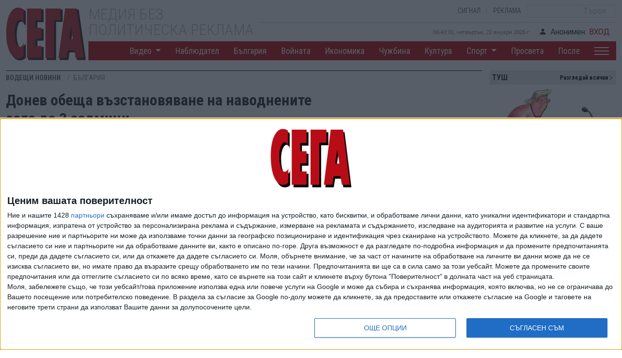

--- FILE ---
content_type: text/html; charset=UTF-8
request_url: https://www.segabg.com/hot/category-bulgaria/donev-obeshta-vuzstanovyavane-na-navodnenite-sela-3-sedmici
body_size: 16762
content:
<!doctype html>
<html lang="bg">
<head>
    <meta name="revisit-after" content="1 Hours">
    <meta charset="UTF-8">
        <script type="application/ld+json">
    {
	"@context": "https://schema.org",
	"@type": "BreadcrumbList",
	"itemListElement": [
    	{
	    "@type": "ListItem",
	    "position": 1,
	    "name": "НовиниOy",
	    "item": {"@id": "https://www.segabg.com", "name": "НовиниOy" }
	}
    ,	{
	    "@type": "ListItem",
	    "position": 2,
	    "name": "Водещи новини",
	    "item": {"@id": "https://www.segabg.com/hot-news", "name": "Водещи новини" }
	}
    ,	{
	    "@type": "ListItem",
	    "position": 3,
	    "name": "България",
	    "item": {"@id": "https://www.segabg.com/category-bulgaria", "name": "България" }
	}
    ,	{
	    "@type": "ListItem",
	    "position": 4,
	    "name": "Донев обеща възстановяване на наводнените села до 3 седмици",
	    "item": {"@id": "https://www.segabg.com/hot/category-bulgaria/donev-obeshta-vuzstanovyavane-na-navodnenite-sela-3-sedmici", "name": "Донев обеща възстановяване на наводнените села до 3 седмици" }
	}
    	]
    }
    </script>
    
    <script type="application/ld+json">
    {
      "@context": "https://schema.org",
      "@type": "NewsMediaOrganization",
      "name": "Новини СЕГА",
      "url": "https://www.segabg.com/",
      "description":"СЕГА - Водещите новини от България и света",
      "logo": {
	    "@type":"ImageObject",
	    "url":"https://www.segabg.com/sites/default/files/_sega/logo-sega-x512_0.png"
      }
    }
    </script>

    
    <meta http-equiv="X-UA-Compatible" content="IE=edge">

    <meta name="robots" content="index, follow, max-snippet:-1, max-image-preview:large, max-video-preview:-1">
    <meta name="viewport" content="width=device-width, initial-scale=1">
    <meta name="description" content="До 3 седмици улиците, инфраструктурата, мостовете и деретата на реките в наводнените карловски села Богдан, Каравелово и Слатина ще бъдат почистени и възстановени. Това обеща служебният премиер Гълъб Донев в началото на правителственото заседание. ">
    <meta name="language" content="bulgarian">
    <meta name="keywords" content="новини,водещи новини,България,наводнение,Карловско,Гълъб Донев">
    <meta name="news_keywords" content="новини,водещи новини,България,наводнение,Карловско,Гълъб Донев">
    <meta name="rating" content="general">
    <meta name="distribution" content="global">
    <title>Донев обеща възстановяване на наводнените села до 3 седмици - Новини СЕГА</title>

    
    

    <link rel="shortcut icon" href="https://www.segabg.com/sites/all/themes/sega/favicon.ico" type="image/vnd.microsoft.icon">
    <link rel="apple-touch-icon" href="https://www.segabg.com/sites/default/files/_sega/logo-sega-x512_0.png" type="image/png">
    <link rel="apple-touch-icon-precomposed" href="https://www.segabg.com/sites/default/files/_sega/logo-sega-x512_0.png" type="image/png">

    <link rel="canonical" href="https://www.segabg.com/hot/category-bulgaria/donev-obeshta-vuzstanovyavane-na-navodnenite-sela-3-sedmici" >
    <meta property="og:site_name" content="Новини СЕГА">
    <meta property="og:locale" content="bg_BG">
    <meta property="og:url" content="https://www.segabg.com/hot/category-bulgaria/donev-obeshta-vuzstanovyavane-na-navodnenite-sela-3-sedmici">
    <meta property="og:type" content="article">
    <meta property="og:title" content="Донев обеща възстановяване на наводнените села до 3 седмици - Новини СЕГА">
    <meta property="og:description" content="До 3 седмици улиците, инфраструктурата, мостовете и деретата на реките в наводнените карловски села Богдан, Каравелово и Слатина ще бъдат почистени и възстановени. Това обеща служебният премиер Гълъб Донев в началото на правителственото заседание. ">
    <meta property="og:updated_time" content="2022-09-14T11:08:12+03:00">
    <meta property="og:image" content="https://www.segabg.com/sites/default/files/_sega/styles/article_sega_bar/public/2021/06/20210604103337_img_90192.jpg">
    <meta property="og:image:alt" content="Донев обеща възстановяване на наводнените села до 3 седмици" >
    <link rel="image_src" href="https://www.segabg.com/sites/default/files/_sega/styles/article_sega_bar/public/2021/06/20210604103337_img_90192.jpg" >

    <meta property="fb:pages" content="171188342908081">

    <meta name="twitter:card" content="summary_large_image" >
    <meta name="twitter:url" content="https://www.segabg.com/hot/category-bulgaria/donev-obeshta-vuzstanovyavane-na-navodnenite-sela-3-sedmici" >
    <meta name="twitter:title" content="Донев обеща възстановяване на наводнените села до 3 седмици" >
    <meta name="twitter:description" content="До 3 седмици улиците, инфраструктурата, мостовете и деретата на реките в наводнените карловски села Богдан, Каравелово и Слатина ще бъдат почистени и възстановени. Това обеща служебният премиер Гълъб Донев в началото на правителственото заседание. " >
    <meta name="twitter:image" content="https://www.segabg.com/sites/default/files/_sega/styles/article_sega_bar/public/2021/06/20210604103337_img_90192.jpg" >
    <meta name="twitter:image:width" content="4546" >
    <meta name="twitter:image:height" content="3344" >
    <meta name="twitter:image:alt" content="Донев обеща възстановяване на наводнените села до 3 седмици" >

        <meta property="article:section" content="България">    <meta property="article:published_time" content="2022-09-14T11:05:41+03:00" >
    <meta property="article:modified_time" content="2022-09-14T11:08:12+03:00" >
    <meta property="article:name" content="Донев обеща възстановяване на наводнените села до 3 седмици" >
    <meta property="article:description" content="До 3 седмици улиците, инфраструктурата, мостовете и деретата на реките в наводнените карловски села Богдан, Каравелово и Слатина ще бъдат почистени и възстановени. Това обеща служебният премиер Гълъб Донев в началото на правителственото заседание. " >

    <meta name="city" content="Sofia">
    <meta name="country" content="Bulgaria">

    <meta name="google-site-verification" content="pndcYGE-9Hgi0nDOMMwlQKR7SLSOKpiPyXEPn1NFlyw" >

    <!-- Bootstrap core CSS -->
    <link href="https://cdn.jsdelivr.net/npm/bootstrap@5.2.1/dist/css/bootstrap.min.css" rel="stylesheet" integrity="sha384-iYQeCzEYFbKjA/T2uDLTpkwGzCiq6soy8tYaI1GyVh/UjpbCx/TYkiZhlZB6+fzT" crossorigin="anonymous" defer>
    <link rel="stylesheet" href="https://cdn.jsdelivr.net/npm/bootstrap-icons@1.7.2/font/bootstrap-icons.css">

    <!-- Custom styles for this template -->
    <link href="/new/assets/dist/css/style.css?v=1.3" rel="stylesheet">

<link rel="alternate" type="application/atom+xml" href="https://www.segabg.com/rss/category-bulgaria" ><link rel="alternate" type="application/rss+xml" href="https://www.segabg.com/rss/">


<!-- InMobi Choice. Consent Manager Tag v3.0 (for TCF 2.2) -->
<script>
(function() {
  var host = 'www.segabg.com';
  var element = document.createElement('script');
  var firstScript = document.getElementsByTagName('script')[0];
  var url = 'https://cmp.inmobi.com'
    .concat('/choice/', 'C_htzbWbeRTS6', '/', host, '/choice.js?tag_version=V3');
  var uspTries = 0;
  var uspTriesLimit = 3;
  element.async = true;
  element.type = 'text/javascript';
  element.src = url;

  firstScript.parentNode.insertBefore(element, firstScript);

  function makeStub() {
    var TCF_LOCATOR_NAME = '__tcfapiLocator';
    var queue = [];
    var win = window;
    var cmpFrame;

    function addFrame() {
      var doc = win.document;
      var otherCMP = !!(win.frames[TCF_LOCATOR_NAME]);

      if (!otherCMP) {
        if (doc.body) {
          var iframe = doc.createElement('iframe');

          iframe.style.cssText = 'display:none';
          iframe.name = TCF_LOCATOR_NAME;
          doc.body.appendChild(iframe);
        } else {
          setTimeout(addFrame, 5);
        }
      }
      return !otherCMP;
    }

    function tcfAPIHandler() {
      var gdprApplies;
      var args = arguments;

      if (!args.length) {
        return queue;
      } else if (args[0] === 'setGdprApplies') {
        if (
          args.length > 3 &&
          args[2] === 2 &&
          typeof args[3] === 'boolean'
        ) {
          gdprApplies = args[3];
          if (typeof args[2] === 'function') {
            args[2]('set', true);
          }
        }
      } else if (args[0] === 'ping') {
        var retr = {
          gdprApplies: gdprApplies,
          cmpLoaded: false,
          cmpStatus: 'stub'
        };

        if (typeof args[2] === 'function') {
          args[2](retr);
        }
      } else {
        if(args[0] === 'init' && typeof args[3] === 'object') {
          args[3] = Object.assign(args[3], { tag_version: 'V3' });
        }
        queue.push(args);
      }
    }

    function postMessageEventHandler(event) {
      var msgIsString = typeof event.data === 'string';
      var json = {};

      try {
        if (msgIsString) {
          json = JSON.parse(event.data);
        } else {
          json = event.data;
        }
      } catch (ignore) {}

      var payload = json.__tcfapiCall;

      if (payload) {
        window.__tcfapi(
          payload.command,
          payload.version,
          function(retValue, success) {
            var returnMsg = {
              __tcfapiReturn: {
                returnValue: retValue,
                success: success,
                callId: payload.callId
              }
            };
            if (msgIsString) {
              returnMsg = JSON.stringify(returnMsg);
            }
            if (event && event.source && event.source.postMessage) {
              event.source.postMessage(returnMsg, '*');
            }
          },
          payload.parameter
        );
      }
    }

    while (win) {
      try {
        if (win.frames[TCF_LOCATOR_NAME]) {
          cmpFrame = win;
          break;
        }
      } catch (ignore) {}

      if (win === window.top) {
        break;
      }
      win = win.parent;
    }
    if (!cmpFrame) {
      addFrame();
      win.__tcfapi = tcfAPIHandler;
      win.addEventListener('message', postMessageEventHandler, false);
    }
  };

  makeStub();

  var uspStubFunction = function() {
    var arg = arguments;
    if (typeof window.__uspapi !== uspStubFunction) {
      setTimeout(function() {
        if (typeof window.__uspapi !== 'undefined') {
          window.__uspapi.apply(window.__uspapi, arg);
        }
      }, 500);
    }
  };

  var checkIfUspIsReady = function() {
    uspTries++;
    if (window.__uspapi === uspStubFunction && uspTries < uspTriesLimit) {
      console.warn('USP is not accessible');
    } else {
      clearInterval(uspInterval);
    }
  };

  if (typeof window.__uspapi === 'undefined') {
    window.__uspapi = uspStubFunction;
    var uspInterval = setInterval(checkIfUspIsReady, 6000);
  }
})();
</script>
<!-- End InMobi Choice. Consent Manager Tag v3.0 (for TCF 2.2) -->



<!-- Facebook Pixel Code -->
<script>
!function(f,b,e,v,n,t,s)
{if(f.fbq)return;n=f.fbq=function(){n.callMethod?
n.callMethod.apply(n,arguments):n.queue.push(arguments)};
if(!f._fbq)f._fbq=n;n.push=n;n.loaded=!0;n.version='2.0';
n.queue=[];t=b.createElement(e);t.async=!0;t.defer=!0;
t.src=v;s=b.getElementsByTagName(e)[0];
s.parentNode.insertBefore(t,s)}(window,document,'script',
'https://connect.facebook.net/en_US/fbevents.js');
setTimeout("fbq('init', '899931174543114'); fbq('track', 'PageView'); ", 15000);
</script>
<noscript>
<img height="1" width="1" src="https://www.facebook.com/tr?id=899931174543114&ev=PageView&noscript=1">
</noscript>
<!-- End Facebook Pixel Code -->


<script async="async" src="https://www.googletagservices.com/tag/js/gpt.js"></script>
<script>var googletag = googletag || {}; googletag.cmd = googletag.cmd || [];</script>
<script>googletag.cmd.push(function() {
googletag.defineSlot("/30678320/SBG_H_WP", [[1,1]], "div-gpt-ad-1555666606946-0" ).setCollapseEmptyDiv(true,true)
.addService(googletag.pubads())
.setTargeting( "topic", "homepage");
googletag.pubads().setCentering(true);
googletag.enableServices();
});;
googletag.cmd.push(function() {
var mapping = googletag.sizeMapping().addSize([767,0], [728,90]).addSize([0,0], [300,250]).build();
googletag.defineSlot("/30678320/SBG_H_INLINE/SBG_H_INLINE_1", [[728, 90], [300, 250]], "div-gpt-ad-1534847752489-0" ).defineSizeMapping(mapping)
.setCollapseEmptyDiv(true,true)
.addService(googletag.pubads())
.setTargeting( "topic", "homepage");
googletag.pubads().setCentering(true);
googletag.enableServices();
});;
googletag.cmd.push(function() {
var mapping = googletag.sizeMapping().addSize([767,0], [728,90]).addSize([0,0], [300,250]).build();
googletag.defineSlot("/30678320/SBG_H_INLINE/SBG_H_INLINE_2", [[728, 90], [300, 250]], "div-gpt-ad-1534847877304-0" ).defineSizeMapping(mapping)
.setCollapseEmptyDiv(true,true)
.addService(googletag.pubads())
.setTargeting( "topic", "homepage");
googletag.pubads().setCentering(true);
googletag.enableServices();
});;
googletag.cmd.push(function() {
var mapping = googletag.sizeMapping().addSize([767,0], [728,90]).addSize([0,0], [300,250]).build();
googletag.defineSlot("/30678320/SBG_H_INLINE/SBG_H_INLINE_3", [[728, 90], [300, 250]], "div-gpt-ad-1534847958714-0" ).defineSizeMapping(mapping)
.setCollapseEmptyDiv(true,true)
.addService(googletag.pubads())
.setTargeting( "topic", "homepage");
googletag.pubads().setCentering(true);
googletag.enableServices();
});;
googletag.cmd.push(function() {
googletag.defineSlot("/30678320/SegaBG_Overgas_300x250", [300, 250], "div-gpt-ad-1530635202259-0" ).setCollapseEmptyDiv(true)
.addService(googletag.pubads())
.setTargeting( "topic", "homepage");
googletag.pubads().setCentering(true);
googletag.enableServices();
});;
googletag.cmd.push(function() {
googletag.defineSlot("/30678320/SBG_H_RHP_ATF", [[300, 250], [300, 600]], "div-gpt-ad-1535443084683-0" ).setCollapseEmptyDiv(true,true)
.addService(googletag.pubads())
.setTargeting( "topic", "homepage");
googletag.pubads().setCentering(true);
googletag.enableServices();
});;
googletag.cmd.push(function() {
googletag.defineSlot("/30678320/SBG_H_RHP_BTF", [[300, 600], [300, 250]], "div-gpt-ad-1535443585153-0" ).setCollapseEmptyDiv(true,true)
.addService(googletag.pubads())
.setTargeting( "topic", "homepage");
googletag.pubads().setCentering(true);
googletag.enableServices();
});;
googletag.cmd.push(function() {
googletag.defineSlot("/30678320/SBG_Sticky", [[300, 100], [300, 250]], "div-gpt-ad-1553677698824-0" ).setCollapseEmptyDiv(true,true)
.addService(googletag.pubads())
.setTargeting( "topic", "homepage");
googletag.pubads().setCentering(true);
googletag.enableServices();
});
googletag.cmd.push(function() {
googletag.defineSlot("/30678320/SBG_I_RHP_ATF", [[300, 600], [300, 250]], "div-gpt-ad-1535443693348-0" ).setCollapseEmptyDiv(true,true)
.addService(googletag.pubads())
.setTargeting( "topic", "internal");
googletag.pubads().setCentering(true);
googletag.enableServices();
});;
googletag.cmd.push(function() {
googletag.defineSlot("/30678320/easyads_m_ua", [[300, 600]], "div-gpt-ad-23297004177-0" ).setCollapseEmptyDiv(true,true)
.addService(googletag.pubads())
.setTargeting( "topic", "internal");
googletag.pubads().setCentering(true);
googletag.enableServices();
});;


</script>


<!-- Global site tag (gtag.js) - Google Analytics -->
      <script async defer src="https://www.googletagmanager.com/gtag/js?id=UA-1287142-3"></script>
      <script>
        window.dataLayer = window.dataLayer || [];
        function gtag(){dataLayer.push(arguments);}
        gtag("js", new Date());
        gtag("config", "UA-1287142-3");
	gtag("set", {"user_id": "USER_ID"});
      </script>

<script>
var lazyloadImages;    

document.addEventListener('DOMContentLoaded', function()
{
    if ('IntersectionObserver' in window) {
	lazyloadImages = document.querySelectorAll('.lazy');

	var imageObserver = new IntersectionObserver(function(entries, observer) {
    	    entries.forEach(function(entry) {

    		if (entry.isIntersecting) {
        	    var image = entry.target;
        	    image.src = image.dataset.src;
        	    image.classList.remove('lazy');
        	    imageObserver.unobserve(image);
    		}
    	    });
	});
	lazyloadImages.forEach(img => imageObserver.observe(img));
    }
    else {
	console.log('IntersectionObserver not present');
	lazyloadImages = document.querySelectorAll('.lazy');
	lazyloadImages.forEach(function(image) {
        	    image.src = image.dataset.src;

        	    image.classList.remove('lazy');
	});
    }
});
</script>

<script async src="https://pagead2.googlesyndication.com/pagead/js/adsbygoogle.js?client=ca-pub-6860101827233509"
     crossorigin="anonymous"></script>

<script async src="https://platform.twitter.com/widgets.js"></script>

</head><body>

<script>
async function updateCounter()
{
    var data = new FormData();
    data.append('nid', 226552);
    const settings = {
        method: 'POST',
	body: data
    }
    
    await fetch('https://www.segabg.com/count', settings);
}
updateCounter();

function share(event)
{
	event.preventDefault();
        var width  = 816,
        height = 550,
        url    = $(event.target).data('url');

        var leftPosition, topPosition;
            //Allow for borders.
        leftPosition = (window.screen.width / 2) - ((width / 2) + 10);
            //Allow for title and status bars.
        topPosition = (window.screen.height / 2) - ((height / 2) + 50);
            //Open the window.
        window.open(url, "Share this", "status=no,height=" + height + ",width=" + width + ",resizable=yes,left=" + leftPosition + ",top=" + topPosition + ",screenX=" + leftPosition + ",screenY=" + topPosition + ",toolbar=no,menubar=no,scrollbars=no,location=no,directories=no");
}

function toggleFull(el)
{
    var myel = el.closest('.embed-sega');
    myel.style.display = 'none';

    var fv = myel.nextSibling;
    fv.style.display = 'block';
    var ifr = fv.getElementsByTagName('iframe');
    ifr[0].contentWindow.postMessage('{"event":"command","func":"playVideo","args":""}', '*');
}
</script>

    <link href="/new/assets/dist/css/oembed.css?v1.1" rel="stylesheet">
    <link href="/new/assets/dist/css/viber.css?v1.7" rel="stylesheet">
    <link href="/new/assets/dist/css/bluesky.css?v1.0" rel="stylesheet">

        <header class="container">
        <div>
            <div class="logo">
                <a href="/">
                    <img src="/new/assets/brand/sega-logo.svg" alt="Homepage" width="165" height="120">
                </a>
            </div>
            <div>
                <div class="d-flex flex-column">
                    <div class="d-flex">
                        <div class="header-name">
                            <h1>Медия без<br> политическа реклама</h1>
                        </div>
                        <div class="d-flex flex-column w-100 align-items-end justify-content-end">
                            <div class="btns d-flex align-items-center justify-content-end">
				<a class="btn" href="/signal">СИГНАЛ</a>
				<a class="btn" href="/pages/advertise">РЕКЛАМА</a>
				<form action="/search" method="get" accept-charset="UTF-8">
                                <div class="d-none d-sm-block"><input type="search" name="search" class="search" placeholder="Търси"></div>
				</form>
                            </div>
                            <div>
                                <span class="date-time"></span>
				                                <a class="btn" href="/user/login"><i class="bi bi-person-fill me-2"></i>Анонимен<span class="user ms-2">ВХОД</span></a>
				                            </div>
                        </div>
                    </div>
                </div>
            </div>
        </div>
        <nav class="navbar navbar navbar-expand-lg ms-auto">
            <button style="z-index:50;" class="navbar-toggler hamburger ms-auto" id="hamburger-1" type="button" data-bs-toggle="collapse" data-bs-target="#main_nav" aria-expanded="false" aria-label="Toggle navigation">
                <span class="line"></span>
                <span class="line"></span>
                <span class="line"></span>
            </button>
            <div class="collapse navbar-collapse" id="main_nav">
                <ul class="navbar-nav ms-auto">
		    <li class="nav-item dropdown"><a class="nav-link  dropdown-toggle" href="/video" data-bs-toggle="dropdown"> Видео </a><ul class="dropdown-menu"><li><a class="dropdown-item" href="/video-cat/opozicia"> (О)ПОЗИЦИЯ </a></li><li><a class="dropdown-item" href="/video-cat/scandal"> 90 секунди скандал </a></li><li><a class="dropdown-item" href="/video-cat/video-of-the-day"> Видео на деня </a></li><li><a class="dropdown-item" href="/video-cat/tochno-sega"> Точно сега </a></li><li><a class="dropdown-item" href="/video-cat/dosie"> Досие </a></li><li><a class="dropdown-item" href="/video-cat/curious"> Любопитно </a></li><li><a class="dropdown-item" href="/video-cat/here-and-now"> Тук и сега </a></li></ul></li><li class="nav-item"><a class="nav-link" href="/category-observer"> Наблюдател </a></li><li class="nav-item"><a class="nav-link" href="/category-bulgaria"> България </a></li><li class="nav-item"><a class="nav-link" href="/category-the-war"> Войната </a></li><li class="nav-item"><a class="nav-link" href="/category-economy"> Икономика </a></li><li class="nav-item"><a class="nav-link" href="/category-foreign-country"> Чужбина </a></li><li class="nav-item"><a class="nav-link" href="/category-culture"> Култура </a></li><li class="nav-item dropdown"><a class="nav-link  dropdown-toggle" href="/sport" data-bs-toggle="dropdown"> Спорт </a><ul class="dropdown-menu"><li><a class="dropdown-item" href="/sport-cat/bg-football"> Футбол БГ </a></li><li><a class="dropdown-item" href="/sport-cat/world-football"> Футбол свят </a></li><li><a class="dropdown-item" href="/sport-cat/tenis"> Тенис </a></li><li><a class="dropdown-item" href="/sport-cat/motor"> Моторни спортове </a></li><li><a class="dropdown-item" href="/sport-cat/fight"> Бойни спортове </a></li><li><a class="dropdown-item" href="/sport-cat/other"> Други спортове </a></li><li><a class="dropdown-item" href="/sport-cat/tv-sport"> ТВ Спорт </a></li><li><a class="dropdown-item" href="/sports-cat/67678"> Милано Кортина 2026 </a></li><li><a class="dropdown-item" href="/sport-cat/paris-2024"> Париж 2024 </a></li><li><a class="dropdown-item" href="/sport-cat/evro-2024"> Евро 2024 </a></li><li><a class="dropdown-item" href="/sport-cat/mondial-2022"> Мондиал 2022 </a></li></ul></li><li class="nav-item"><a class="nav-link" href="/category-education"> Просвета </a></li><li class="nav-item"><a class="nav-link" href="/category-then"> После </a></li><li class="nav-item dropdown"><a href="#" class="nav-link hamburger1" data-bs-toggle="dropdown" data-bs-target="#sec-menu" title="Още"> 
                            <span class="line"></span>
                            <span class="line"></span>
                            <span class="line"></span> 
                        </a><ul id="sec-menu" class="dropdown-menu sec"><li><a class="dropdown-item" href="/lyubopitno"> ЛЮБОПИТНО </a></li><li><a class="dropdown-item" href="/category-zdrave"> ЗДРАВЕ </a></li><li><a class="dropdown-item" href="/category-cars"> АВТОМОБИЛИ </a></li><li><a class="dropdown-item" href="/category-movie-release"> КИНОПРЕМИЕРА </a></li><li><a class="dropdown-item" href="/category-consult"> КОНСУЛТ </a></li><li><a class="dropdown-item" href="/category-media"> МЕДИИ </a></li><li><a class="dropdown-item" href="/category-directory"> СПРАВОЧНИК </a></li><li><a class="dropdown-item" href="/category-technologies"> НАУКА И ТЕХНОЛОГИИ </a></li><li><a class="dropdown-item" href="/category-imoti"> ИМОТИ </a></li></ul></li>                </ul>
            </div>
        </nav>
        <div class="m-search">
            <input type="search" class="search" placeholder="Search">
        </div>
    </header>    <main class="container" itemscope itemtype="https://schema.org/NewsArticle">
	<meta itemprop="mainEntityOfPage" content="https://www.segabg.com/hot/category-bulgaria/donev-obeshta-vuzstanovyavane-na-navodnenite-sela-3-sedmici" >
	<meta itemprop="description" content="До 3 седмици улиците, инфраструктурата, мостовете и деретата на реките в наводнените карловски села Богдан, Каравелово и Слатина ще бъдат почистени и възстановени. Това обеща служебният премиер Гълъб Донев в началото на правителственото заседание. " >
	<meta itemprop="dateModified" content="2022-09-14T11:08:12+03:00" >
	<meta itemprop="datePublished" content="2022-09-14T11:05:41+03:00" >
	<div style="display:none" itemprop="publisher" itemscope itemtype="https://schema.org/NewsMediaOrganization">
	<meta itemprop="name" content="Новини СЕГА" >
	<div itemprop="logo" itemscope itemtype="https://schema.org/ImageObject" >
	<img itemprop="url" src="https://www.segabg.com/new/assets/brand/sega-logo.svg" alt="Сега" width="165" height="120" >
	<meta itemprop="width" content="165" >
	<meta itemprop="height" content="120" >
	</div>
	</div>
        <div class="row g-0">
            <div class="left-main-column">
                <div class="row btop">
			                    <div class="left-news-column">
			<nav aria-label="breadcrumb">
			    <ol class="breadcrumb">
								<li class="breadcrumb-item">
				    <a href="/hot-news">Водещи новини</a>
				</li>
								<li class="breadcrumb-item active" aria-current="page">
				    <a href="/category-bulgaria">България</a>
				</li>
							    </ol>
                        </nav>
			                        <h1 itemprop="name">Донев обеща възстановяване на наводнените села до 3 седмици</h1>
			<meta itemprop="headline" content="Донев обеща възстановяване на наводнените села до 3 седмици">
			<meta itemprop="articleSection" content="България">
			                        <h4>Утре в разчистването ще се включат допълнително 400 военнослужещи с техника </h4>
						<style>
			    blockquote {
				  padding-left: 20px;
				  padding-right: 8px;
				  font-style: italic;
				  font-family: Georgia, Times, "Times New Roman", serif;
				  padding: 2px 0;
				  padding-right: 0px;
				  padding-left: 15px;
				  border-style: solid;
				  border-color: #ccc;
				  border-width: 0;
				  border-left-width: 5px;
				}
			    span.updated {
				margin-left:10px;
				margin-right:10px;
				color: #b80000;
				font-style: italic;
			    }
			    .news-info-text table {
				caption-side: top;
				margin-bottom: 10px;
				font-size: 10pt;
			    }
			    .news-info-text table caption {
				text-align: center;
			    }
			    .news-info-text table .rtecenter {
				text-align: center;
			    }
			    .news-info-text table .rteright {
				text-align: right;
				padding-right: 6px;
			    }
			</style>
                        <div class="news-info-date">14 Септ. 2022<span style="display:none" itemprop="author" itemscope itemtype="http://schema.org/Organization"><meta itemprop="name" content="Новини СЕГА"><meta itemprop="url" content="http://www.segabg.com/"></span>			</div>
                    </div>
                    <div class="right-news-column"></div>
                </div>
                <div class="row">
                    <div class="left-news-column">
                        <div class="news-info">
							                                <div class="news-image " itemprop="image" itemscope itemtype="https://schema.org/ImageObject">
				<a href="https://www.segabg.com/sites/default/files/_sega/styles/flexslider_full/public/2021/06/20210604103337_img_90192.jpg.webp" title="Служебният премиер Гълъб Донев заяви, че електрозахранването в домовете на хората е възстановено" data-source="Илияна Кирилова" rel="sgallery[all]">
                                <img typeof="foaf:Image" aria-labelledby="img-source" src="https://www.segabg.com/sites/default/files/_sega/styles/flexslider_full/public/2021/06/20210604103337_img_90192.jpg.webp" alt="Служебният премиер Гълъб Донев заяви, че електрозахранването в домовете на хората е възстановено" class="img-responsive" style="aspect-ratio:8/5">
				</a>
				<meta itemprop="url" content="https://www.segabg.com/sites/default/files/_sega/styles/article_sega_bar/public/2021/06/20210604103337_img_90192.jpg">
				<meta itemprop="contentUrl" content="https://www.segabg.com/sites/default/files/_sega/styles/article_sega_bar/public/2021/06/20210604103337_img_90192.jpg">
				<meta itemprop="width" content="1195">
				<meta itemprop="height" content="625">
				<meta itemprop="description" content="Служебният премиер Гълъб Донев заяви, че електрозахранването в домовете на хората е възстановено">
				<meta itemprop="encodingFormat" content="image/jpeg">
				                                <div class="img-source">
								    <i class="bi bi-camera-fill"></i><span id="img-source">Илияна Кирилова</span><br>
								    Служебният премиер Гълъб Донев заяви, че електрозахранването в домовете на хората е възстановено				</div>
				                            </div>
			    			    
<style>
.newsletter-cont {
  border-bottom: 1px solid rgba(0,0,0,.1);
  padding-bottom: 0.5rem;
}
.newsletter-block {
  display: flex;
  flex-direction: row;
  background: #eae6dc;
  padding: 1rem;
  width: 100%;
  margin: 0 auto;
  vertical-align: middle;
}

.newsletter-block .btn {
  margin-top: auto;
  margin-bottom: auto;
  margin-left: auto;
  margin-right: 0px;
  width: 120px;
  color: white !important;
  background: #b80000;
  border-color: #b80000;
}

.newsletter-block .btn:hover {
  background: #d00000;
  border-color: #d00000;
}
</style>
<div class="newsletter-cont">
<div class="newsletter-block">
<div style="width:70%; margin-top: auto; margin-bottom: auto; margin-right:10px">Новините на 
<b>"Сега"</b> - директно във вашия мейл.
</div>
<a target="_blank" href="/newsletter/subscribe" class="btn btn-newsletter">Запиши се</a>
</div>
</div>
			    
                            <div class="news-info-text clearfix" itemprop="articleBody" data-access="free">
				<p>До 3 седмици&nbsp;улиците, инфраструктурата, мостовете и деретата на реките в наводнените карловски села Богдан, Каравелово и Слатина&nbsp;ще бъдат почистени и възстановени. Това обеща служебният премиер Гълъб Донев в началото на правителственото заседание.&nbsp;</p>
<p>Според оценки на екипите, работещи на място,&nbsp;разчистването на щетите от погрома ще отнеме поне 2&nbsp;два месеца, а за пълното възстановяване на селата&nbsp;ще е нужна поне 1 г.</p>
<p>"В пострадалите от наводненията села имат нужда от хора, които да им помогнат&nbsp;да започнат живота си на чисто и да не газят през кал, когато влизат в домовете си. За да ускорим възстановяването след потопа, правителството, заедно с областния управител на Пловдив и кметовете, продължаваме с повече техника и хора разчистването на наводнените села Каравелово, Богдан и Слатина", заяви&nbsp;той. По думите му е важно&nbsp;колкото може по-скоро да бъдат разчистени домовете и дворовете на хората. "Както обикновено, в почивните дни ще се присъединят и доброволци от много места на страната.&nbsp;Благодаря на българите, които от 2 септември живеят с мъката на хората и са солидарни не само с думи, но и с действията си. Всяко усилие за изправяне е&nbsp;крачка към възвръщане на нормалността", допълни той.</p>
<p>Премиерът посочи, че утре,&nbsp;15 септември, 400 военнослужещи с техника&nbsp;ще се включат допълнително към работата по разчистването в пострадалите села. В петък служители от областните и общинските администрации в Пловдив и съседните области също ще помагат в наводнените села.</p>
<p>Правителството ще отпусне&nbsp;200 хил. литра вода от Държавния резерв&nbsp;за пострадалите села в Карловско.</p>
<p>Донев е разговарял с областния управител на Пловдив Ангел Стоев, от когото научил, че електрозахранването в домовете на хората е възстановено. Работи се и по уличното осветление в наводнените села.</p>
<p>&nbsp;</p>
<div data-oembed-url="/hot/category-bulgaria/vuzstanovyavaneto-na-navodnenite-karlovski-sela-shte-otneme-pone-1-g"><div class="embed-sega"><div class="embed-sega-image"><a target="_blank" href="/hot/category-bulgaria/vuzstanovyavaneto-na-navodnenite-karlovski-sela-shte-otneme-pone-1-g"><img class="embed-sega" src="https://www.segabg.com/sites/default/files/_sega/styles/focal_medium/public/2022/09/kamioni_-_bedstvie_-_bnr_-2.png" alt=""></a></div><div class="embed-sega-desc"><div class="embed-sega-title"><a target="_blank" style="color: black;" href="/hot/category-bulgaria/vuzstanovyavaneto-na-navodnenite-karlovski-sela-shte-otneme-pone-1-g">Възстановяването на наводнените карловски села ще отнеме поне 1 г. </a></div><div class="embed-sega-text">Ситуацията в карловските села, 4 дни след опустошителния порой по поречието на река Стряма, продължава да бъде тежка - десетки къщи са под вода, мазета и приземни етажи са в кал и тиня, на места няма ток. </div><div class="embed-sega-footer"><a href="https://www.segabg.com"><img style="height:15px; width:20px" src="/new/assets/brand/sega-logo.svg" alt="СЕГА"></a><div class="embed-sega-date">05 Септ. 2022</div></div></div></div></div><div data-oembed-url="/hot/category-bulgaria/vlastta-se-izkara-nevinna-za-navodneniyata-karlovsko"><div class="embed-sega"><div class="embed-sega-image"><a target="_blank" href="/hot/category-bulgaria/vlastta-se-izkara-nevinna-za-navodneniyata-karlovsko"><img class="embed-sega" src="https://www.segabg.com/sites/default/files/_sega/styles/focal_medium/public/2022/09/donev.jpg" alt=""></a></div><div class="embed-sega-desc"><div class="embed-sega-title"><a target="_blank" style="color: black;" href="/hot/category-bulgaria/vlastta-se-izkara-nevinna-za-navodneniyata-karlovsko">Властта се изкара невинна за наводненията в Карловско</a></div><div class="embed-sega-text">Жителите на опустошените от наводнения карловски села Богдан, Каравелово и Слатина са подавали нееднократно сигнали за незаконна сеч, но не им е обръщано внимание. </div><div class="embed-sega-footer"><a href="https://www.segabg.com"><img style="height:15px; width:20px" src="/new/assets/brand/sega-logo.svg" alt="СЕГА"></a><div class="embed-sega-date">06 Септ. 2022</div></div></div></div></div><div data-oembed-url="/category-bulgaria/zhandarmeriyata-pazi-maroderi-udavenite-sela-karlovsko"><div class="embed-sega"><div class="embed-sega-image"><a target="_blank" href="/category-bulgaria/zhandarmeriyata-pazi-maroderi-udavenite-sela-karlovsko"><img class="embed-sega" src="https://www.segabg.com/sites/default/files/_sega/styles/focal_medium/public/2022/09/viber_image_2022-09-09_17-30-56-765.jpg" alt=""></a></div><div class="embed-sega-desc"><div class="embed-sega-title"><a target="_blank" style="color: black;" href="/category-bulgaria/zhandarmeriyata-pazi-maroderi-udavenite-sela-karlovsko">Жандармерията пази от мародери удавените села в Карловско</a></div><div class="embed-sega-text">Екипи на жандармерията от днес са ангажирани с охраната на селата Каравелово, Слатина и Богдан, които пострадаха най-много от наводненията в района на Карлово. </div><div class="embed-sega-footer"><a href="https://www.segabg.com"><img style="height:15px; width:20px" src="/new/assets/brand/sega-logo.svg" alt="СЕГА"></a><div class="embed-sega-date">09 Септ. 2022</div></div></div></div></div><p>&nbsp;</p>
<div data-oembed-url="/hot/category-bulgaria/shtetite-navodneniyata-karlovsko-sa-za-okolo-60-mln-lv"><div class="embed-sega"><div class="embed-sega-image"><a target="_blank" href="/hot/category-bulgaria/shtetite-navodneniyata-karlovsko-sa-za-okolo-60-mln-lv"><img class="embed-sega" src="https://www.segabg.com/sites/default/files/_sega/styles/focal_medium/public/2022/09/9626664.jpg" alt=""></a></div><div class="embed-sega-desc"><div class="embed-sega-title"><a target="_blank" style="color: black;" href="/hot/category-bulgaria/shtetite-navodneniyata-karlovsko-sa-za-okolo-60-mln-lv">Щетите от наводненията в Карловско са за около 60 млн. лв.</a></div><div class="embed-sega-text">Щетите от наводненията в Карловско са огромни и по предварителни оценки възлизат на около 60 милиона. Това обяви кметът на Карлово Емил Кабаиванов пред NOVA News. По моите предварителни разчети, щетите са на стойност около 60 млн. лв. Но може би ще се окажат повече. </div><div class="embed-sega-footer"><a href="https://www.segabg.com"><img style="height:15px; width:20px" src="/new/assets/brand/sega-logo.svg" alt="СЕГА"></a><div class="embed-sega-date">10 Септ. 2022</div></div></div></div></div><p>&nbsp;</p>                            </div>

  <div id="div-gpt-ad-23297004177-0" style="display:none; margin-bottom: 10px; height: 600px">
  <script>

function viewport() {
    var e = window, a = 'inner';
    if (!('innerWidth' in window )) {
        a = 'client';
        e = document.documentElement || document.body;
    }
    return { width : e[ a+'Width' ] , height : e[ a+'Height' ] };
}

    if (viewport().width < 600)
        googletag.cmd.push(function(){googletag.display("div-gpt-ad-23297004177-0"); });
  </script>
  </div>

			    			    
<style>
.google-btn {
  width: 100%;
  display: -webkit-inline-box;
  display: -ms-inline-flexbox;
  display: inline-flex;
  -ms-flex-wrap: wrap;
  flex-wrap: wrap;
  -webkit-box-align: center;
  -ms-flex-align: center;
  align-items: center;
  -webkit-box-pack: center;
  -ms-flex-pack: center;
  justify-content: center;
  gap: 0.5rem;
  max-width: 100%;
  min-height: 1rem;
  padding: auto 1rem;
  margin-bottom: 10px;
  border: 1px solid #EBEBEB;
  background: transparent;
  color: #333333;
  font-size: 1rem;
  font-family: "Roboto",sans-serif;
  line-height: 1.25;
  text-align: center;
  text-decoration: none !important;
  border-radius: 2rem;
  -webkit-user-select: none;
  -moz-user-select: none;
  -ms-user-select: none;
  user-select: none;
  cursor: pointer;
  -webkit-transition-duration: 0.3s;
  transition-duration: 0.3s;
  -webkit-transition-timing-function: ease;
  transition-timing-function: ease;
}
</style>
<a class="google-btn" href="https://news.google.com/publications/CAAqBwgKMNbPyAswhuvfAw?hl=bg&gl=BG&ceid=BG%3Abg" target="_blank" rel="nofollow noopener">
Последвайте ни и в
<img alt="google news бутон" src="/new/assets/dist/images/Google_News.png" style="width:117px">
</a>

                            <div class="d-flex sega-paypal--article" style="background-color:lightblue; padding-left:15px; padding-right:15px;">
                                <div class="donate-text flex-grow-1"> Ако искате да подкрепите независимата и качествена журналистика в “Сега”, <br>можете да направите дарение през PayPal </div>
                                <div>
                                    <form action="https://www.paypal.com/cgi-bin/webscr" method="post" target="_blank">
                                        <input type="hidden" name="cmd" value="_s-xclick">
                                        <input type="hidden" name="hosted_button_id" value="9993NSXK98DCC">
                                        <input type="image" src="https://www.segabg.com/sites/default/files/_sega/2023/01/paypal-button.png" border="0" name="submit" title="PayPal - The safer, easier way to pay online!" alt="Donate with PayPal button">
                                        <img alt="" border="0" src="https://www.paypal.com/en_BG/i/scr/pixel.gif" width="1" height="1">
                                    </form>
                                </div>
                            </div>
			    <meta itemprop="keywords" content="наводнение"><meta itemprop="keywords" content="Карловско"><meta itemprop="keywords" content="Гълъб Донев">                            <div class="sega-tags">
                                <h3 style="display:inline-block"> Ключови думи: </h3>
				<span itemprop="hasPart" itemscope itemtype="http://schema.org/ItemPage"><meta itemprop="keywords" content="наводнение"><a itemprop="relatedLink" href="/tag/navodnenie" typeof="skos:Concept" property="rdfs:label skos:prefLabel" datatype="">наводнение</a></span>, <span itemprop="hasPart" itemscope itemtype="http://schema.org/ItemPage"><meta itemprop="keywords" content="Карловско"><a itemprop="relatedLink" href="/tag/karlovsko" typeof="skos:Concept" property="rdfs:label skos:prefLabel" datatype="">Карловско</a></span>, <span itemprop="hasPart" itemscope itemtype="http://schema.org/ItemPage"><meta itemprop="keywords" content="Гълъб Донев"><a itemprop="relatedLink" href="/tag/glb-donev" typeof="skos:Concept" property="rdfs:label skos:prefLabel" datatype="">Гълъб Донев</a></span>                            </div>
			                                <div class="socialIcons d-flex justify-content-center" id="share-article">
                                <a href="#" onclick="share(event)" class="fbIcon" aria-label="Последвайте ни във Facebook"><i data-url="https://www.facebook.com/sharer/sharer.php?u=https%3A%2F%2Fwww.segabg.com%2Fhot%2Fcategory-bulgaria%2Fdonev-obeshta-vuzstanovyavane-na-navodnenite-sela-3-sedmici" class="bi bi-facebook" aria-hidden="true"></i></a>
                                <a href="#" onclick="share(event)" class="twIcon" aria-label="Последвайте ни в Twitter"><i data-url="https://twitter.com/intent/tweet?text=%D0%94%D0%BE%D0%BD%D0%B5%D0%B2+%D0%BE%D0%B1%D0%B5%D1%89%D0%B0+%D0%B2%D1%8A%D0%B7%D1%81%D1%82%D0%B0%D0%BD%D0%BE%D0%B2%D1%8F%D0%B2%D0%B0%D0%BD%D0%B5+%D0%BD%D0%B0+%D0%BD%D0%B0%D0%B2%D0%BE%D0%B4%D0%BD%D0%B5%D0%BD%D0%B8%D1%82%D0%B5+%D1%81%D0%B5%D0%BB%D0%B0+%D0%B4%D0%BE+3+%D1%81%D0%B5%D0%B4%D0%BC%D0%B8%D1%86%D0%B8+https%3A%2F%2Fwww.segabg.com%2Fhot%2Fcategory-bulgaria%2Fdonev-obeshta-vuzstanovyavane-na-navodnenite-sela-3-sedmici" class="bi bi-twitter" aria-hidden="true" style="display: inline-block; width:28px"></i></a>
                                <a href="#" onclick="share(event)" class="twIcon" aria-label="Последвайте ни в BlueSky"><i data-url="https://bsky.app/intent/compose?text=%D0%94%D0%BE%D0%BD%D0%B5%D0%B2+%D0%BE%D0%B1%D0%B5%D1%89%D0%B0+%D0%B2%D1%8A%D0%B7%D1%81%D1%82%D0%B0%D0%BD%D0%BE%D0%B2%D1%8F%D0%B2%D0%B0%D0%BD%D0%B5+%D0%BD%D0%B0+%D0%BD%D0%B0%D0%B2%D0%BE%D0%B4%D0%BD%D0%B5%D0%BD%D0%B8%D1%82%D0%B5+%D1%81%D0%B5%D0%BB%D0%B0+%D0%B4%D0%BE+3+%D1%81%D0%B5%D0%B4%D0%BC%D0%B8%D1%86%D0%B8+https%3A%2F%2Fwww.segabg.com%2Fhot%2Fcategory-bulgaria%2Fdonev-obeshta-vuzstanovyavane-na-navodnenite-sela-3-sedmici" class="bi bi-bluesky" aria-hidden="true"></i></a>
				<a target="_blank" href="https://invite.viber.com/?g2=AQAh6WV9OQHBclBfQRxvEPUtHmZay%2Fr6K8OHctE1tO21UlHK9J1uWKVij4u%2BZLuD" class="twIcon" title="Последвайте ни във Viber"><i class="bi bi-viber" aria-hidden="true"></i></a>
                            </div>
                        </div>
			                        <div class="more-news">
			    <h3>Още новини по темата</h3>
                            <div class="row row-cols-2">
			                                <div class="col ">
                                    <div class="card">
                                        <div class="card-image" itemprop="hasPart" itemscope itemtype="http://schema.org/ItemPage">
					    <meta itemprop="headline" content="Гелеменово изгони работниците, укрепващи диги след наводнението">
					    <meta itemprop="name" content="Гелеменово изгони работниците, укрепващи диги след наводнението">
                                            <a itemprop="url" title="Гелеменово изгони работниците, укрепващи диги след наводнението" href="/hot/category-bulgaria/gelemenovo-izgoni-rabotnicite-ukrepvashti-digi-sled-navodnenieto"> <img data-src="/sites/default/files/_sega/styles/focal_medium/public/2025/12/33538f0d-0442-4cb0-9df9-7376dc4d8d12_0.jpeg.webp" class="card-img-top lazy" alt=""></a>
                                        </div>
                                        <div class="card-body">
                                            <a href="/hot/category-bulgaria/gelemenovo-izgoni-rabotnicite-ukrepvashti-digi-sled-navodnenieto">
                                                <h2>Гелеменово изгони работниците, укрепващи диги след наводнението</h2>
                                            </a>
                                        </div>
                                        <div class="card-footer">
                                            <div><span>27 Дек. 2025</span></div>
                                        </div>
                                    </div>
                                </div>
			                                <div class="col ">
                                    <div class="card">
                                        <div class="card-image" itemprop="hasPart" itemscope itemtype="http://schema.org/ItemPage">
					    <meta itemprop="headline" content="Зимната обстановка е тежка и след коледния сняг">
					    <meta itemprop="name" content="Зимната обстановка е тежка и след коледния сняг">
                                            <a itemprop="url" title="Зимната обстановка е тежка и след коледния сняг" href="/hot/category-bulgaria/zimnata-obstanovka-e-tezhka-i-sled-koledniya-snyag"> <img data-src="/sites/default/files/_sega/styles/focal_medium/public/2025/12/603858476_122220572984304698_6710313637422713320_n.jpg.webp" class="card-img-top lazy" alt=""></a>
                                        </div>
                                        <div class="card-body">
                                            <a href="/hot/category-bulgaria/zimnata-obstanovka-e-tezhka-i-sled-koledniya-snyag">
                                                <h2>Зимната обстановка е тежка и след коледния сняг</h2>
                                            </a>
                                        </div>
                                        <div class="card-footer">
                                            <div><span>26 Дек. 2025</span></div>
                                        </div>
                                    </div>
                                </div>
			                                <div class="col ">
                                    <div class="card">
                                        <div class="card-image" itemprop="hasPart" itemscope itemtype="http://schema.org/ItemPage">
					    <meta itemprop="headline" content="Село в Пазарджишко бе наводнено от скъсана дига">
					    <meta itemprop="name" content="Село в Пазарджишко бе наводнено от скъсана дига">
                                            <a itemprop="url" title="Село в Пазарджишко бе наводнено от скъсана дига" href="/hot/category-bulgaria/selo-pazardzhishko-be-navodneno-skusana-diga"> <img data-src="/sites/default/files/_sega/styles/focal_medium/public/2025/12/screenshot_2025-12-25_202805.jpg.webp" class="card-img-top lazy" alt=""></a>
                                        </div>
                                        <div class="card-body">
                                            <a href="/hot/category-bulgaria/selo-pazardzhishko-be-navodneno-skusana-diga">
                                                <h2>Село в Пазарджишко бе наводнено от скъсана дига</h2>
                                            </a>
                                        </div>
                                        <div class="card-footer">
                                            <div><span>25 Дек. 2025</span></div>
                                        </div>
                                    </div>
                                </div>
			                                <div class="col ">
                                    <div class="card">
                                        <div class="card-image" itemprop="hasPart" itemscope itemtype="http://schema.org/ItemPage">
					    <meta itemprop="headline" content="Отпишете „Елените“ - на никого не му дреме!">
					    <meta itemprop="name" content="Отпишете „Елените“ - на никого не му дреме!">
                                            <a itemprop="url" title="Отпишете „Елените“ - на никого не му дреме!" href="/category-video/otpishete-elenite-na-nikogo-ne-mu-dreme"> <img data-src="/sites/default/files/_sega/styles/focal_medium/public/2025/11/vidjpg.png.webp" class="card-img-top lazy" alt=""></a>
                                        </div>
                                        <div class="card-body">
                                            <a href="/category-video/otpishete-elenite-na-nikogo-ne-mu-dreme">
                                                <h2>Отпишете „Елените“ - на никого не му дреме!</h2>
                                            </a>
                                        </div>
                                        <div class="card-footer">
                                            <div><span>06 Ноем. 2025</span></div>
                                        </div>
                                    </div>
                                </div>
			                                <div class="col d-none">
                                    <div class="card">
                                        <div class="card-image" itemprop="hasPart" itemscope itemtype="http://schema.org/ItemPage">
					    <meta itemprop="headline" content="4 трамвая в София спряха заради наводнен от дъжда маршрут">
					    <meta itemprop="name" content="4 трамвая в София спряха заради наводнен от дъжда маршрут">
                                            <a itemprop="url" title="4 трамвая в София спряха заради наводнен от дъжда маршрут" href="/hot/category-bulgaria/4-tramvaya-sofiya-spryaha-zaradi-navodnen-duzhda-marshrut"> <img data-src="/sites/default/files/_sega/styles/focal_medium/public/2025/10/572245057_825545209980091_2070564321601751648_n.jpg.webp" class="card-img-top lazy" alt=""></a>
                                        </div>
                                        <div class="card-body">
                                            <a href="/hot/category-bulgaria/4-tramvaya-sofiya-spryaha-zaradi-navodnen-duzhda-marshrut">
                                                <h2>4 трамвая в София спряха заради наводнен от дъжда маршрут</h2>
                                            </a>
                                        </div>
                                        <div class="card-footer">
                                            <div><span>27 Окт. 2025</span></div>
                                        </div>
                                    </div>
                                </div>
			                                <div class="col d-none">
                                    <div class="card">
                                        <div class="card-image" itemprop="hasPart" itemscope itemtype="http://schema.org/ItemPage">
					    <meta itemprop="headline" content="4 са вече жертвите на пороите в &quot;Елените&quot; и Царево">
					    <meta itemprop="name" content="4 са вече жертвите на пороите в &quot;Елените&quot; и Царево">
                                            <a itemprop="url" title="4 са вече жертвите на пороите в &quot;Елените&quot; и Царево" href="/hot/category-bulgaria/4-sa-veche-zhertvite-na-poroite-elenite-i-carevo"> <img data-src="/sites/default/files/_sega/styles/focal_medium/public/2025/10/1c2316ce-e31e-4d20-ae09-20c640bc7da0.jpeg.webp" class="card-img-top lazy" alt=""></a>
                                        </div>
                                        <div class="card-body">
                                            <a href="/hot/category-bulgaria/4-sa-veche-zhertvite-na-poroite-elenite-i-carevo">
                                                <h2>4 са вече жертвите на пороите в "Елените" и Царево</h2>
                                            </a>
                                        </div>
                                        <div class="card-footer">
                                            <div><span>04 Окт. 2025</span></div>
                                        </div>
                                    </div>
                                </div>
			                                <div class="col d-none">
                                    <div class="card">
                                        <div class="card-image" itemprop="hasPart" itemscope itemtype="http://schema.org/ItemPage">
					    <meta itemprop="headline" content="Жертвите на наводненията в Тексас вече са 82">
					    <meta itemprop="name" content="Жертвите на наводненията в Тексас вече са 82">
                                            <a itemprop="url" title="Жертвите на наводненията в Тексас вече са 82" href="/category-foreign-country/zhertvite-na-navodneniyata-teksas-veche-sa-82"> <img data-src="/sites/default/files/_sega/styles/focal_medium/public/2025/07/3bc11595-18b2-4ed5-bc40-2ad6599d44bc.jpeg.webp" class="card-img-top lazy" alt=""></a>
                                        </div>
                                        <div class="card-body">
                                            <a href="/category-foreign-country/zhertvite-na-navodneniyata-teksas-veche-sa-82">
                                                <h2>Жертвите на наводненията в Тексас вече са 82</h2>
                                            </a>
                                        </div>
                                        <div class="card-footer">
                                            <div><span>07 Юли 2025</span></div>
                                        </div>
                                    </div>
                                </div>
			                                <div class="col d-none">
                                    <div class="card">
                                        <div class="card-image" itemprop="hasPart" itemscope itemtype="http://schema.org/ItemPage">
					    <meta itemprop="headline" content="23 деца от летен лагер са в неизвестност заради наводнението в Тексас">
					    <meta itemprop="name" content="23 деца от летен лагер са в неизвестност заради наводнението в Тексас">
                                            <a itemprop="url" title="23 деца от летен лагер са в неизвестност заради наводнението в Тексас" href="/hot/category-foreign-country/23-deca-leten-lager-sa-neizvestnost-zaradi-navodnenieto-teksas"> <img data-src="/sites/default/files/_sega/styles/focal_medium/public/2025/07/gvd5hjaxcaacd1f.jpg.webp" class="card-img-top lazy" alt=""></a>
                                        </div>
                                        <div class="card-body">
                                            <a href="/hot/category-foreign-country/23-deca-leten-lager-sa-neizvestnost-zaradi-navodnenieto-teksas">
                                                <h2>23 деца от летен лагер са в неизвестност заради наводнението в Тексас</h2>
                                            </a>
                                        </div>
                                        <div class="card-footer">
                                            <div><span>05 Юли 2025</span></div>
                                        </div>
                                    </div>
                                </div>
			                                <div class="col d-none">
                                    <div class="card">
                                        <div class="card-image" itemprop="hasPart" itemscope itemtype="http://schema.org/ItemPage">
					    <meta itemprop="headline" content="Обилен дъжд наводни Силистренско">
					    <meta itemprop="name" content="Обилен дъжд наводни Силистренско">
                                            <a itemprop="url" title="Обилен дъжд наводни Силистренско" href="/hot/category-bulgaria/obilen-duzhd-navodni-silistrensko"> <img data-src="/sites/default/files/_sega/styles/focal_medium/public/2025/05/navodnenie.jpg.webp" class="card-img-top lazy" alt=""></a>
                                        </div>
                                        <div class="card-body">
                                            <a href="/hot/category-bulgaria/obilen-duzhd-navodni-silistrensko">
                                                <h2>Обилен дъжд наводни Силистренско</h2>
                                            </a>
                                        </div>
                                        <div class="card-footer">
                                            <div><span>06 Май 2025</span></div>
                                        </div>
                                    </div>
                                </div>
			                                <div class="col d-none">
                                    <div class="card">
                                        <div class="card-image" itemprop="hasPart" itemscope itemtype="http://schema.org/ItemPage">
					    <meta itemprop="headline" content="Води заляха къщи и пътища в Северозапада">
					    <meta itemprop="name" content="Води заляха къщи и пътища в Северозапада">
                                            <a itemprop="url" title="Води заляха къщи и пътища в Северозапада" href="/hot/category-bulgaria/vodi-zalyaha-kushti-i-putishta-severozapada"> <img data-src="/sites/default/files/_sega/styles/focal_medium/public/2025/04/nosel.png.webp" class="card-img-top lazy" alt=""></a>
                                        </div>
                                        <div class="card-body">
                                            <a href="/hot/category-bulgaria/vodi-zalyaha-kushti-i-putishta-severozapada">
                                                <h2>Води заляха къщи и пътища в Северозапада</h2>
                                            </a>
                                        </div>
                                        <div class="card-footer">
                                            <div><span>02 Апр. 2025</span></div>
                                        </div>
                                    </div>
                                </div>
			                                <div class="col d-none">
                                    <div class="card">
                                        <div class="card-image" itemprop="hasPart" itemscope itemtype="http://schema.org/ItemPage">
					    <meta itemprop="headline" content="Гърция обяви бедствено положение на островите Родос и Лимнос">
					    <meta itemprop="name" content="Гърция обяви бедствено положение на островите Родос и Лимнос">
                                            <a itemprop="url" title="Гърция обяви бедствено положение на островите Родос и Лимнос" href="/hot/category-foreign-country/gurciya-obyavi-bedstveno-polozhenie-na-ostrovite-rodos-i-limnos"> <img data-src="/sites/default/files/_sega/styles/focal_medium/public/2023/09/navodnenie.jpg.webp" class="card-img-top lazy" alt=""></a>
                                        </div>
                                        <div class="card-body">
                                            <a href="/hot/category-foreign-country/gurciya-obyavi-bedstveno-polozhenie-na-ostrovite-rodos-i-limnos">
                                                <h2>Гърция обяви бедствено положение на островите Родос и Лимнос</h2>
                                            </a>
                                        </div>
                                        <div class="card-footer">
                                            <div><span>03 Дек. 2024</span></div>
                                        </div>
                                    </div>
                                </div>
			                                <div class="col d-none">
                                    <div class="card">
                                        <div class="card-image" itemprop="hasPart" itemscope itemtype="http://schema.org/ItemPage">
					    <meta itemprop="headline" content="Евакуират хиляди испанци заради завръщането на бурята &quot;Дана&quot;">
					    <meta itemprop="name" content="Евакуират хиляди испанци заради завръщането на бурята &quot;Дана&quot;">
                                            <a itemprop="url" title="Евакуират хиляди испанци заради завръщането на бурята &quot;Дана&quot;" href="/hot/category-foreign-country/evakuirat-hilyadi-ispanci-zaradi-zavrushtaneto-na-buryata-dana"> <img data-src="/sites/default/files/_sega/styles/focal_medium/public/2024/11/115_8.jpeg.webp" class="card-img-top lazy" alt=""></a>
                                        </div>
                                        <div class="card-body">
                                            <a href="/hot/category-foreign-country/evakuirat-hilyadi-ispanci-zaradi-zavrushtaneto-na-buryata-dana">
                                                <h2>Евакуират хиляди испанци заради завръщането на бурята "Дана"</h2>
                                            </a>
                                        </div>
                                        <div class="card-footer">
                                            <div><span>13 Ноем. 2024</span></div>
                                        </div>
                                    </div>
                                </div>
			                                <div class="col d-none">
                                    <div class="card">
                                        <div class="card-image" itemprop="hasPart" itemscope itemtype="http://schema.org/ItemPage">
					    <meta itemprop="headline" content="Ново наводнение в Испания отнесе 30 автомобила">
					    <meta itemprop="name" content="Ново наводнение в Испания отнесе 30 автомобила">
                                            <a itemprop="url" title="Ново наводнение в Испания отнесе 30 автомобила" href="/hot/category-foreign-country/novo-navodnenie-ispaniya-otnese-30-avtomobila"> <img data-src="/sites/default/files/_sega/styles/focal_medium/public/2024/11/11283163.jpeg.webp" class="card-img-top lazy" alt=""></a>
                                        </div>
                                        <div class="card-body">
                                            <a href="/hot/category-foreign-country/novo-navodnenie-ispaniya-otnese-30-avtomobila">
                                                <h2>Ново наводнение в Испания отнесе 30 автомобила</h2>
                                            </a>
                                        </div>
                                        <div class="card-footer">
                                            <div><span>08 Ноем. 2024</span></div>
                                        </div>
                                    </div>
                                </div>
			                                <div class="col d-none">
                                    <div class="card">
                                        <div class="card-image" itemprop="hasPart" itemscope itemtype="http://schema.org/ItemPage">
					    <meta itemprop="headline" content="Нова буря връхлетя Барселона">
					    <meta itemprop="name" content="Нова буря връхлетя Барселона">
                                            <a itemprop="url" title="Нова буря връхлетя Барселона" href="/category-foreign-country/nova-burya-vruhletya-barselona"> <img data-src="/sites/default/files/_sega/styles/focal_medium/public/2024/11/screenshot_2024-11-04_153747.png.webp" class="card-img-top lazy" alt=""></a>
                                        </div>
                                        <div class="card-body">
                                            <a href="/category-foreign-country/nova-burya-vruhletya-barselona">
                                                <h2>Нова буря връхлетя Барселона</h2>
                                            </a>
                                        </div>
                                        <div class="card-footer">
                                            <div><span>04 Ноем. 2024</span></div>
                                        </div>
                                    </div>
                                </div>
			                            </div>
                        </div>
			<button type="button" class="more-news-bnt" onclick="showMore()">Още по темата <i class="bi bi-plus"></i></button>                    </div>
		    <script>
			function showMore() {
			    els = $('div.col.d-none');
			    if (els.length <= 10) {
				$('button.more-news-bnt').css('display', 'none');
			    }
			    for (i=0; i<10; i++)
				if (i < els.length)
				    $(els[i]).removeClass('d-none');
			}
		    </script>
                    <div class="right-news-column">
                        <h4><span class="flex-grow-1">ОЩЕ НОВИНИ ОТ БЪЛГАРИЯ</span></h4>
                        <div>
			                                <a href="/hot/category-bulgaria/noi-korigira-pensii-zaradi-falshiv-stazh-otpredi-1990-g">
                                <h4>НОИ коригира пенсии заради фалшив стаж отпреди 1990 г.</h4>
                                <span class="popular-date">18 Яну. 2026</span>
                            </a>
			                                <a href="/hot/category-bulgaria/vas-otmeni-nakazanieto-na-sledovatelka-aferata-osemte-dzhudzheta">
                                <h4>ВАС отмени наказанието на следователка от аферата "Осемте джуджета"</h4>
                                <span class="popular-date">18 Яну. 2026</span>
                            </a>
			                                <a href="/hot/category-bulgaria/ks-zapochva-2026-g-delo-za-kontrola-vurhu-burzinata-na-razsledvaniyata">
                                <h4>КС започва 2026 г. с дело за контрола върху бързината на разследванията</h4>
                                <span class="popular-date">18 Яну. 2026</span>
                            </a>
			                                <a href="/hot/category-bulgaria/rumen-radev-podade-ostavka-kato-prezident">
                                <h4>Румен Радев подаде оставка като президент 
</h4>
                                <span class="popular-date">19 Яну. 2026</span>
                            </a>
			                                <a href="/hot/category-bulgaria/bulgariya-mozhe-otpada-kato-tramplin-za-radev-kum-vota">
                                <h4>"България Може" отпада като трамплин за Радев към вота</h4>
                                <span class="popular-date">20 Яну. 2026</span>
                            </a>
			                            </div>
                    </div>
                </div>
            </div>
            <div class="col-md-3 right-main-column">
		<div class="right-col">
    <div class="mb-3">
    <h4 class="d-flex justify-content-between"><span>ТУШ</span> <a href="/category-touche" class="btn-all">Разгледай всички<i class="bi bi-chevron-right"></i></a></h4>
    <a title="Туш!" href="/touche/tush-01-21-2026">
    <img typeof="foaf:Image" data-src="/sites/default/files/_sega/styles/touche_homepage_300x202_crop/public/comix/01-21-2026.jpg.webp" class="img-fluid lazy" alt="" style="aspect-ratio:300/202; width:100%">
    </a>
  </div>
  <div>

  <div class="rc-ad ad300">
    <div id="div-gpt-ad-1530635202259-0" style="margin-bottom:10px; height:250px">
    <script>
    googletag.cmd.push(function(){googletag.display("div-gpt-ad-1530635202259-0"); });
    </script>
    </div>
  </div>

  <div class="rc-ad ad300" style="margin-bottom: 10px">
    <a href="https://www.segabg.com/hot/category-media/btv-svali-sutreshniya-blok-mariya-cuncarova-i-zlatimir-yochev" target="_blank">
    <img src="/new/assets/dist/images/banner-journalists.jpg" style="width:100%">
    </a>
  </div>


  </div>

    <div class="columnists">
    <h4>АВТОРИ</h4>
          <div class="autor d-lg-flex align-items-end">
	<div>
	    <a href="/avtor/doroteya-dachkova">
	    <img class="lazy" data-src="/sites/default/files/_sega/styles/user_avatar_big/public/authors/doroteya.jpg.webp" alt="ДОРОТЕЯ ДАЧКОВА" loading="lazy">
	    </a>
	</div>
      <span>
	<a href="/category-observer/reshili-sme-go-stavash-kak-se-izbira-evropeyski-prokuror-bulgariya">
        <strong>ДОРОТЕЯ ДАЧКОВА:</strong>

	"Решили сме го. Ставаш!" Как се избира европейски прокурор в България	</a>
      </span>
      </div>
          <div class="autor d-lg-flex align-items-end">
	<div>
	    <a href="/avtor/diyan-bozhidarov">
	    <img class="lazy" data-src="/sites/default/files/_sega/styles/user_avatar_big/public/authors/diyan_bozidarov.jpg.webp" alt="ДИЯН БОЖИДАРОВ" loading="lazy">
	    </a>
	</div>
      <span>
	<a href="/category-observer/nyama-dzharo-nyama-maro-ima-mesiya-30">
        <strong>ДИЯН БОЖИДАРОВ:</strong>

	Няма Джаро, няма Маро, има Месия 3.0	</a>
      </span>
      </div>
          <div class="autor d-lg-flex align-items-end">
	<div>
	    <a href="/avtor/lyudmil-iliev">
	    <img class="lazy" data-src="/sites/default/files/_sega/styles/user_avatar_big/public/authors/ludmil.jpg.webp" alt="ЛЮДМИЛ ИЛИЕВ" loading="lazy">
	    </a>
	</div>
      <span>
	<a href="/category-observer/bsp-predizborno-si-preboyadisva-fasadata">
        <strong>ЛЮДМИЛ ИЛИЕВ:</strong>

	БСП предизборно си пребоядисва фасадата	</a>
      </span>
      </div>
          <div class="autor d-lg-flex align-items-end">
	<div>
	    <a href="/avtor/svetoslav-terziev">
	    <img class="lazy" data-src="/sites/default/files/_sega/styles/user_avatar_big/public/2018/07/svetoslav-terziev.jpg.webp" alt="СВЕТОСЛАВ ТЕРЗИЕВ" loading="lazy">
	    </a>
	</div>
      <span>
	<a href="/category-observer/dano-ungariya-ne-ni-pomaga-za-shengen">
        <strong>СВЕТОСЛАВ ТЕРЗИЕВ:</strong>

	Дано Унгария не ни помага за Шенген 	</a>
      </span>
      </div>
          <div class="autor d-lg-flex align-items-end">
	<div>
	    <a href="/avtor/peto-cekov">
	    <img class="lazy" data-src="/sites/default/files/_sega/styles/user_avatar_big/public/authors/unnamed_1.jpg.webp" alt="ПЕТЬО ЦЕКОВ" loading="lazy">
	    </a>
	</div>
      <span>
	<a href="/category-observer/mogat-li-prasetata-da-izyadat-yabulkite-na-protesta">
        <strong>ПЕТЬО ЦЕКОВ:</strong>

	Могат ли прасетата да изядат ябълките на протеста?
	</a>
      </span>
      </div>
      </div>  
  <div class="ad300x600" style="text-align: center"><div></div></div>
<div class="ad300" style="text-align: center"><div></div></div>
</div>	    </div>
	</div>
    </main>
    <div class="right-mob-column">
    </div>
      <footer>
    <div class="container">
      <p>Всички права запазени. Възпроизвеждането на цели или части от текста или изображенията става след изрично писмено разрешение на СЕГА АД</p>
      <ul class="links mx-auto">
        <li><a target="_blank" href="http://old.segabg.com">Архив на в. СЕГА</a></li>
        <li><a href="/about-us">За нас</a></li>
        <li><a href="/pages/advertise">Реклама</a></li>
        <li><a href="/terms-and-conditions-privacy-policy">Условия за ползване</a></li>
        <li><a href="/contacts">Контакти</a></li>
      </ul>
      <p class="text-uppercase"> © 1997-2026, СЕГА ЕАД<br>
        Водещите новини от България и света</p>
    </div>
  </footer>
      <script src="https://ajax.googleapis.com/ajax/libs/jquery/3.6.0/jquery.min.js"></script>
    <script src="https://cdn.jsdelivr.net/npm/bootstrap@5.2.1/dist/js/bootstrap.bundle.min.js" integrity="sha384-u1OknCvxWvY5kfmNBILK2hRnQC3Pr17a+RTT6rIHI7NnikvbZlHgTPOOmMi466C8" crossorigin="anonymous"></script>
    <script src="/new/assets/dist/js/main.js?v1.6" defer></script>

    <script src="/new/assets/prettyphoto/jquery.prettyPhoto.js?v=3.1.4"></script>
    <script src="/new/assets/prettyphoto/jquery.prettyPhoto.attach.js?v=3.1.4"></script>
    <link rel="stylesheet" href="/new/assets/prettyphoto/css/prettyPhoto.css">
<script defer src="https://static.cloudflareinsights.com/beacon.min.js/vcd15cbe7772f49c399c6a5babf22c1241717689176015" integrity="sha512-ZpsOmlRQV6y907TI0dKBHq9Md29nnaEIPlkf84rnaERnq6zvWvPUqr2ft8M1aS28oN72PdrCzSjY4U6VaAw1EQ==" data-cf-beacon='{"version":"2024.11.0","token":"bb583cef27c94eab9cbfa5b99d96ae16","r":1,"server_timing":{"name":{"cfCacheStatus":true,"cfEdge":true,"cfExtPri":true,"cfL4":true,"cfOrigin":true,"cfSpeedBrain":true},"location_startswith":null}}' crossorigin="anonymous"></script>
</body>

</html>